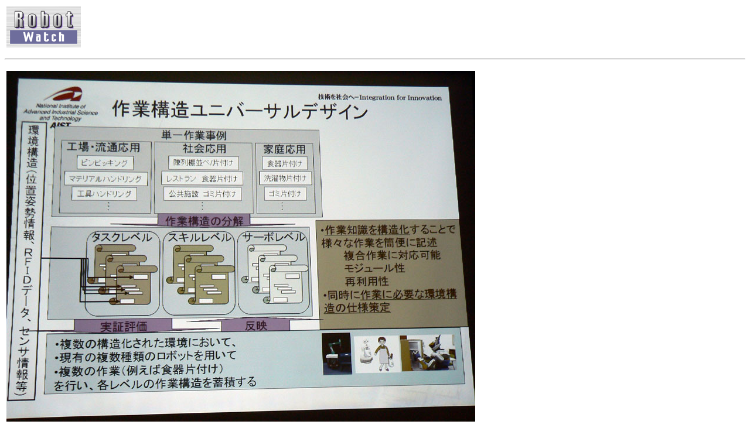

--- FILE ---
content_type: text/html; charset=utf-8
request_url: https://robot.watch.impress.co.jp/cda/parts/image_for_link/52690-1602-24-1.html
body_size: 770
content:
<HTML>
<head><meta http-equiv="Content-Type" content="text/html; charset=UTF-8" />

<link rel="alternate" type="application/rss+xml" title="Robot Watch RSS"　href="http://robot.watch.impress.co.jp/cda/rss/robot.rdf" />

<meta name="keyword" content="text/html; charset=Shift_JIS" http-equiv="Content-Type">

<STYLE type="text/css">

A:link{
	text-decoration: none;
}

A:visited{
	text-decoration: none;
}

A:hover{
	text-decoration: underline;
}

A:active{
	text-decoration: none;
}

A.news:link{
	text-decoration: none;
	color:#000000;
}

A.news:visited{
	text-decoration: none;
	color:#000000;
}

A.news:hover{
	text-decoration: underline;
	color:#FF3300;
}

A.news:active{
	text-decoration: none;
	color:#000000;
}

.body-text {
	line-height: 140%;
}

</STYLE>


<TITLE>拡大画像</TITLE>
</HEAD>
<BODY BGCOLOR="#FFFFFF">

<P>
<TABLE WIDTH=640 BORDER=0>
<TR>
<TD><A HREF="/"><IMG SRC="
/cda/static/image/iwlogo.gif" BORDER=0></A></TD>
</TR>
</TABLE>
<HR>
<P>
<TABLE>
<TR>
<TD ALIGN=CENTER>
<IMG SRC="/cda/static/image/2009/02/10/jst_p1480420.jpg" WIDTH=800 HEIGHT=600 ALIGN=center ALT="" BORDER=0></TD>
</TR>
<TR>
<TD ALIGN=LEFT>
<TR>
<TD align="left" WIDTH=800>作業構造ユニバーサルデザイン</TD>
</TR>
</TD>
</TR>
</TABLE>

<TR><TD>
<TABLE BORDER="0" WIDTH="100%" CELLPADDING="0" CELLSPACING="0">
<TR> 
<TD><IMG SRC="/cda/static/image/spacer.gif" ALT="" WIDTH="1" HEIGHT="2"></TD>
</TR>
<TR> 
<TD BGCOLOR="#e3e3e3"><IMG SRC="/cda/static/image/spacer.gif" ALT="" WIDTH="1" HEIGHT="1"></TD>
</TR>
<TR> 
<TD><IMG SRC="/cda/static/image/spacer.gif" ALT="" WIDTH="1" HEIGHT="8"></TD>
</TR>
<TR> 
<TD> <div align="right"><FONT SIZE="2">Copyright (c) 2009 Impress Watch Corporation, an Impress Group company. All rights reserved.</FONT></div></TD>
</TR>
</TABLE>




</TD></TR>
</BODY>
</HTML>

